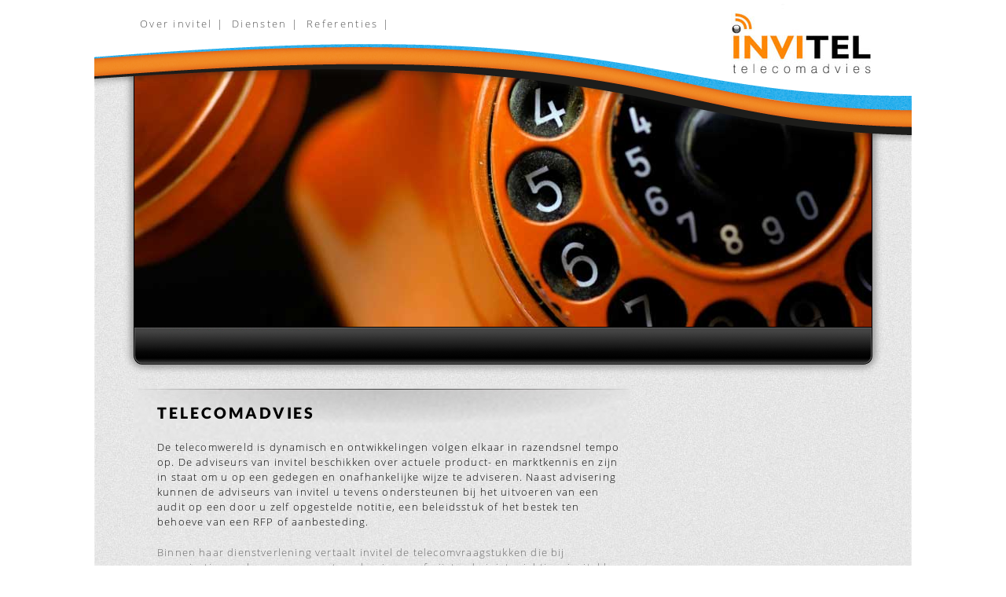

--- FILE ---
content_type: text/html; charset=utf-8
request_url: https://www.invitel.nl/diensten_telecomadvies.html
body_size: 4293
content:

<!DOCTYPE html PUBLIC "-//W3C//DTD XHTML 1.0 Strict//EN" "DTD/xhtml1-strict.dtd">
<html xmlns="http://www.w3.org/1999/xhtml" xml:lang="nl">
<head>

<!-- created by web inzicht.nl (c) 2012 - all rights reserved - visit us at http://www.webinzicht.nl -->




<title>invitel telecomadvies |  Diensten | 	Telecomadvies </title>

<meta name="description" content="Telecomadvies" />
<meta name="keywords" content="Telecomadvies" />
<meta http-equiv="Content-Language" content="nl" />

<meta name="Identifier-URL" content="https://www.invitel.nl" />
<meta name="author" content="invitel telecomadvies" />
<meta name="copyright" content="invitel, 2026" />
<link rel="shortcut icon" type="image/x-icon" href="favicon.ico" /> 


<meta name="verify-v1" content="sEEK3XvHnLhRf2Y2fjItnm0iFIIo88Xnrmfc24eFgBI=" />

<meta http-equiv="Content-Type" content="text/html; charset=UTF-8" />
<meta name="REVISIT-AFTER" content="3 days" />
<meta name="distribution" content="Global" />
<meta name="robots" content="FOLLOW,INDEX" />
<meta name="robots" content="All" />

<link rel='stylesheet' type="text/css" href="https://www.invitel.nl/include/markup_invitel.css" />

		<meta name="viewport" content="width=device-width, initial-scale=1.0" />
	<link media='only screen and (max-width: 1023px)' rel='stylesheet' type='text/css' href='https://www.invitel.nl/include/mobile_fhd.css' />
	<link media='only screen and (max-width: 979px)' rel='stylesheet' type='text/css' href='https://www.invitel.nl/include/mobile.css' />
	<script src="https://use.fontawesome.com/bff3cb3005.js"></script>

<script src="https://code.jquery.com/jquery-latest.min.js"></script>

<script type="text/javascript" src="https://www.invitel.nl/include/jquery.lightbox-0.5.js"></script>
<script type="text/javascript" src="https://www.invitel.nl/include/jquery.hoverIntent.minified.js"></script>

<script type="text/javascript" src="https://www.invitel.nl/include/slides.min.jquery.js"></script>
<script type="text/javascript" src="https://www.invitel.nl/include/jquery.easing.1.3.js"></script>

		
		<script>
            $(function(){
                $('#slides').slides({
				container: 'slides_container',
				preload: true,
				preloadImage: 'https://www.invitel.nl/include/loading.gif',
				slideSpeed: 350,
				play: 5000,
				pause: 2500,
				hoverPause: true
				});
				
            });
			
			

	
        </script>
		

<script src="https://www.invitel.nl/include/webinzicht.js" type="text/javascript"></script>







<script type="text/javascript">

var gaJsHost = (("https:" == document.location.protocol) ? "https://ssl." : "http://www.");

document.write(unescape("%3Cscript src='" + gaJsHost + "google-analytics.com/ga.js' type='text/javascript'%3E%3C/script%3E"));

</script>

<script type="text/javascript">

try {

var pageTracker = _gat._getTracker("UA-37770493-1");

pageTracker._trackPageview();

} catch(err) {}</script>



</head>

<body  >

<div id="wrapper">
	
	<div id="header">						

			<div id="logo">
			<a href="https://www.invitel.nl" title="invitel telecomadvies"><img src="https://www.invitel.nl/media/invitel_logo_small.jpg" alt="invitel telecomadvies" /></a>
			</div>
			
<ul id="hoofdmenu"> 
<li class="top "><a href="https://www.invitel.nl/over_invitel.html">Over invitel  | </a><ul class="hoofdmenuopen"><li><nobr><a href="https://www.invitel.nl/historie_en_medewerkers.html">Historie en medewerkers</a></nobr></li><li><nobr><a href="https://www.invitel.nl/contact.html">Contact</a></nobr></li></ul></li><li class="top selected"><a href="https://www.invitel.nl/diensten.html">Diensten  | </a><ul class="hoofdmenuopen"><li><nobr><a href="https://www.invitel.nl/diensten_telecomadvies.html">Telecomadvies</a></nobr></li><li><nobr><a href="https://www.invitel.nl/diensten_inkopen_en_aanbesteden.html">Inkopen en aanbesteden</a></nobr></li><li><nobr><a href="https://www.invitel.nl/diensten_contractbeheer.html">(Contract)beheer</a></nobr></li><li><nobr><a href="https://www.invitel.nl/diensten_visie_en_beleid.html">Visievorming en beleid</a></nobr></li><li><nobr><a href="https://www.invitel.nl/diensten_kennis_delen.html">Kennis delen</a></nobr></li><li><nobr><a href="https://www.invitel.nl/diensten_projectmanagement.html">Projectmanagement</a></nobr></li></ul></li><li class="top "><a href="https://www.invitel.nl/referenties.html">Referenties  | </a><ul class="hoofdmenuopen"><li><nobr><a href="https://www.invitel.nl/referenties_water.html">Waterschappen</a></nobr></li><li><nobr><a href="https://www.invitel.nl/referenties_lokale_overheid.html">Gemeenten</a></nobr></li><li><nobr><a href="https://www.invitel.nl/referenties_onderwijs.html">Onderwijs</a></nobr></li><li><nobr><a href="https://www.invitel.nl/referenties_zorg.html">Zorg</a></nobr></li><li><nobr><a href="https://www.invitel.nl/referenties_media.html">Media</a></nobr></li><li><nobr><a href="https://www.invitel.nl/ referenties_overige .html">Overige</a></nobr></li></ul></li>
</ul>

<div class="mobile"> 
<input type="checkbox" id="nav-trigger" class="nav-trigger" />
<label for="nav-trigger"><li class="top fa fa-bars" aria-hidden="true"> &nbsp; </li></label>

	<ul id="mobiletopmenu"><li><a href="https://www.invitel.nl/over_invitel.html">Over invitel &nbsp;</a></li><li><a href="https://www.invitel.nl/diensten.html">Diensten &nbsp;</a></li><li><a href="https://www.invitel.nl/referenties.html">Referenties &nbsp;</a></li></ul>


	<ul id="mobilehamburger"><li><a href="https://www.invitel.nl/over_invitel.html">Over invitel</a><ul><li><nobr><span><a href="https://www.invitel.nl/historie_en_medewerkers.html">Historie en medewerkers</a></span></nobr></li><li><nobr><span><a href="https://www.invitel.nl/contact.html">Contact</a></span></nobr></li></ul></li><li><a href="https://www.invitel.nl/diensten.html">Diensten</a><ul><li><nobr><span><a href="https://www.invitel.nl/diensten_telecomadvies.html">Telecomadvies</a></span></nobr></li><li><nobr><span><a href="https://www.invitel.nl/diensten_inkopen_en_aanbesteden.html">Inkopen en aanbesteden</a></span></nobr></li><li><nobr><span><a href="https://www.invitel.nl/diensten_contractbeheer.html">(Contract)beheer</a></span></nobr></li><li><nobr><span><a href="https://www.invitel.nl/diensten_visie_en_beleid.html">Visievorming en beleid</a></span></nobr></li><li><nobr><span><a href="https://www.invitel.nl/diensten_kennis_delen.html">Kennis delen</a></span></nobr></li><li><nobr><span><a href="https://www.invitel.nl/diensten_projectmanagement.html">Projectmanagement</a></span></nobr></li></ul></li><li><a href="https://www.invitel.nl/referenties.html">Referenties</a><ul><li><nobr><span><a href="https://www.invitel.nl/referenties_water.html">Waterschappen</a></span></nobr></li><li><nobr><span><a href="https://www.invitel.nl/referenties_lokale_overheid.html">Gemeenten</a></span></nobr></li><li><nobr><span><a href="https://www.invitel.nl/referenties_onderwijs.html">Onderwijs</a></span></nobr></li><li><nobr><span><a href="https://www.invitel.nl/referenties_zorg.html">Zorg</a></span></nobr></li><li><nobr><span><a href="https://www.invitel.nl/referenties_media.html">Media</a></span></nobr></li><li><nobr><span><a href="https://www.invitel.nl/ referenties_overige .html">Overige</a></span></nobr></li></ul></li></ul>

</div>



 			
	
	</div>											

		
	
<div id="topimagecontainer"><!--begtopingcontainer-->


	

		
		<div id="wave">&nbsp;</div>
		
		<div id="imgblock">
			<div id="bigimg">
			
			
							<img src="https://www.invitel.nl/media/content/kopfotos/header_telefonie_telefoon.jpg" />
						</div>
			<div id="imgnavbar">	
				&nbsp; 
			</div>
		</div>
	
	

</div><!--endtopingcontainer-->	
			
		<div id="content">
		
			
			
					
			<div id="kol1standaard">		
			
			<div id="titleblock">
			<h1>Telecomadvies</h1>
			</div>
			
					<p id="inleiding">De telecomwereld is dynamisch en ontwikkelingen volgen elkaar in razendsnel tempo op. De adviseurs van invitel beschikken over actuele product- en marktkennis en zijn in staat om u op een gedegen en onafhankelijke wijze te adviseren. Naast advisering kunnen de adviseurs van invitel u tevens ondersteunen bij het uitvoeren van een audit op een door u zelf opgestelde notitie, een beleidsstuk of het bestek ten behoeve van een RFP of aanbesteding.  </p>
		
					
		
					<div class="tekstinhoud">
					<p>Binnen&nbsp;haar dienstverlening vertaalt invitel&nbsp;de telecomvraagstukken die bij organisaties spelen naar concrete oplossingen of wijst u de juiste richting.&nbsp;invitel kan uw organisatie ondermeer ondersteunen bij de onderstaande thema&rsquo;s:</p>
					</div>
			
			
			
											





		
		
	<div id="subcatintro">
			<h3><a href="https://www.invitel.nl/dienst_nieuw_voip_platform.html">VoIP communicatieplatform</a></h3>

						
			<p>invitel maakt samen met u een weloverwogen keuze voor het communicatieplatform dat het beste aansluit bij úw specifieke communicatiedoelstellingen.
			<a href="https://www.invitel.nl/dienst_nieuw_voip_platform.html">Lees meer &raquo;</a>
			</p> 
			
			
	</div>
			
			
			
		
	<div id="subcatintro">
			<h3><a href="https://www.invitel.nl/dienst_hosted_voice.html">Hosted Voice</a></h3>

						
			<p>invitel kent de voor en nadelen van telefonie uit de cloud en ondersteunt u met het opstellen van de (financi&euml;le) businesscase.
			<a href="https://www.invitel.nl/dienst_hosted_voice.html">Lees meer &raquo;</a>
			</p> 
			
			
	</div>
			
			
			
		
	<div id="subcatintro">
			<h3><a href="https://www.invitel.nl/dienst_integratie_vast_mobiel.html">Integratie vast-mobiel</a></h3>

						
			<p>invitel heeft ervaring met de vele (technische) integratievormen van vaste en mobiele telefonie en adviseert op welke wijze u de integratie het beste kunt invullen. 
			<a href="https://www.invitel.nl/dienst_integratie_vast_mobiel.html">Lees meer &raquo;</a>
			</p> 
			
			
	</div>
			
			
			
		
	<div id="subcatintro">
			<h3><a href="https://www.invitel.nl/dienst_private_gsm.html">Private GSM</a></h3>

						
			<p>invitel maakt samen met u de juiste afweging of investeren in een eigen lokaal GSM netwerk toegevoegde waarde biedt. 
			<a href="https://www.invitel.nl/dienst_private_gsm.html">Lees meer &raquo;</a>
			</p> 
			
			
	</div>
			
			
			
		
	<div id="subcatintro">
			<h3><a href="https://www.invitel.nl/dienst_unified_communications.html">Unified communications </a></h3>

						
			<p>invitel adviseert u of nieuwe geïntegreerde communicatievormen toegevoegde waarde bieden en, zo ja, op welke wijze deze bij uw specifieke organisatie optimaal kunnen worden ingezet.
			<a href="https://www.invitel.nl/dienst_unified_communications.html">Lees meer &raquo;</a>
			</p> 
			
			
	</div>
			
			
			
		
	<div id="subcatintro">
			<h3><a href="https://www.invitel.nl/dienst_microsoft_lync.html">Microsoft Teams</a></h3>

						
			<p>invitel kijkt samen met u op welke wijze Microsoft Teams voor u kan bijdragen in de naadloze integratie van telefonie binnen uw Office pakket en het optimaliseren van de telefonische bereikbaarheid van uw organisatie. 
			<a href="https://www.invitel.nl/dienst_microsoft_lync.html">Lees meer &raquo;</a>
			</p> 
			
			
	</div>
			
			
			
		
	<div id="subcatintro">
			<h3><a href="https://www.invitel.nl/dienst_het_nieuwe_werken.html">Het nieuwe werken</a></h3>

						
			<p>invitel doorloopt samen met u het groeipad van beginner tot expert bij de inzet van telecommunicatie binnen het nieuwe werken. 
			<a href="https://www.invitel.nl/dienst_het_nieuwe_werken.html">Lees meer &raquo;</a>
			</p> 
			
			
	</div>
			
			
			
		
	<div id="subcatintro">
			<h3><a href="https://www.invitel.nl/dienst_byod.html">Bring en Choose Your Own Device</a></h3>

						
			<p>invitel adviseert u op welke wijze uw organisatie de verstrekking of vergoeding van mobiele randapparatuur vanuit organisatorisch en fiscaal oogpunt op kunt pakken. 
			<a href="https://www.invitel.nl/dienst_byod.html">Lees meer &raquo;</a>
			</p> 
			
			
	</div>
			
			
			
		
	<div id="subcatintro">
			<h3><a href="https://www.invitel.nl/dienst_bereikbaarheid.html">Telefonische bereikbaarheid</a></h3>

						
			<p>invitel ontwikkelt samen met u een model dat leidt tot een goede telefonische bereikbaarheid en een hoge klanttevredenheid. 
			<a href="https://www.invitel.nl/dienst_bereikbaarheid.html">Lees meer &raquo;</a>
			</p> 
			
			
	</div>
			
			
			
		
	<div id="subcatintro">
			<h3><a href="https://www.invitel.nl/dienst_virtual_private_network.html">Virtual Private Network (VPN)</a></h3>

						
			<p>invitel adviseert u over het ontsluiten van uw nevenlocaties en het ontwerp van uw VPN netwerk. 
			<a href="https://www.invitel.nl/dienst_virtual_private_network.html">Lees meer &raquo;</a>
			</p> 
			
			
	</div>
			
			
	
					
			
					
									
			</div>	
		
				
		
		
		
		
						
			<div id="kolom2">
					






	  

		<!-- NIETS GEVONDEN -->
	
		
	





			</div>
			
						
			
		
<div id="footerblock">
<div id="bloatedfooter">
	<div id="footermenukolom"><ul><li  class="top"><a href="https://www.invitel.nl/over_invitel.html">Over invitel</a></li><li>&nbsp;</li><li><a href="https://www.invitel.nl/historie_en_medewerkers.html">Historie en medewerkers</a></li><li><a href="https://www.invitel.nl/contact.html">Contact</a></li></ul></div><div id="footermenukolom"><ul><li class="nonactivetop"><a href="https://www.invitel.nl/diensten.html">Diensten</a></li><li>&nbsp;</li><li class="active">Telecomadvies</li><li><a href="https://www.invitel.nl/diensten_inkopen_en_aanbesteden.html">Inkopen en aanbesteden</a></li><li><a href="https://www.invitel.nl/diensten_contractbeheer.html">(Contract)beheer</a></li><li><a href="https://www.invitel.nl/diensten_visie_en_beleid.html">Visievorming en beleid</a></li><li><a href="https://www.invitel.nl/diensten_kennis_delen.html">Kennis delen</a></li><li><a href="https://www.invitel.nl/diensten_projectmanagement.html">Projectmanagement</a></li></ul></div><div id="footermenukolom"><ul><li  class="top"><a href="https://www.invitel.nl/referenties.html">Referenties</a></li><li>&nbsp;</li><li><a href="https://www.invitel.nl/referenties_water.html">Waterschappen</a></li><li><a href="https://www.invitel.nl/referenties_lokale_overheid.html">Gemeenten</a></li><li><a href="https://www.invitel.nl/referenties_onderwijs.html">Onderwijs</a></li><li><a href="https://www.invitel.nl/referenties_zorg.html">Zorg</a></li><li><a href="https://www.invitel.nl/referenties_media.html">Media</a></li><li><a href="https://www.invitel.nl/ referenties_overige .html">Overige</a></li></ul></div>
	

</div>		
</div>

		
<div id="footercontent">
2026 &copy; Invitel Telecomadvies 
<br />
<span>
<br />De informatie op deze website is met veel zorg samengesteld. Daarbij tracht invitel om alle informatie zo actueel en volledig mogelijk te houden. 
<br />Ondanks het voorgaande kunnen aan deze website geen rechten worden ontleend. Drukfouten zijn voorbehouden. 

</span>
<!--| Page generated in 0.65 seconds-->
</div>




				

	

			<!-- Begin Nedstat Pro code v2.005h -->
			<script language="javascript" type="text/javascript">
			<!--
			var t='https://m1.nedstatpro.net/nl/nedstatpro.gif?name=invitelt_2';
			t+='&v=2.005h&_t='+(new Date()).getTime();var d=document;var n=navigator;var r='';
			var f=0;if(top!=self){if('\u0041'=='A'){var u=n.userAgent;if(u.indexOf('Safari')==-1){
			var b=u.indexOf('Opera');if(b==-1||(u.charAt(b+6)+0)>5){b=u.indexOf('Mozilla');
			var v=b!=-1?u.charAt(b+8)>4:1;if(u.indexOf('compatible')!=-1||v){
			var c='try{r=top.document.referrer}catch(e){f=1}';eval(c)}}}}}else{r=d.referrer}
			var z=screen;if(z.availWidth>0){t+='&screen='+z.width+'x'+z.height;t+='&colordepth='
			+z.colorDepth}var l=n.plugins.length;if(l){t+='&java='+n.javaEnabled()+'&plugins=';
			for(var i=0;i<l;i++){t+=escape(n.plugins[i].description+'|')}}
			if (f)t+='&foreignframe=1';else if(r)t+='&referrer='+escape(r);
			if(d.images){var m=new Image();m.src=t;}else
			d.write('<img src='+t+' width="1" height="1" align="right">');
			// -->
			</script>
			<noscript>
			<img src="https://m1.nedstatpro.net/nl/nedstatpro.gif?name=invitelt_2" width="1" height="1" align="right" alt="" />
			</noscript>
			<!-- End Nedstat Pro code -->
		
	








	





			
	</div></div></body>
</html>


--- FILE ---
content_type: text/css
request_url: https://www.invitel.nl/include/markup_invitel.css
body_size: 3984
content:
/*
general styles
	body styles
	reset
	headings
	links
	other elements, tags
helper styles
	forms
	notifications and errors
	consistant items with normally just one class
page structure
	skeleton and page components
overrides
*/

/* ----------------------------------------*/
/* ----------------- BODY  ----------------*/
/* ----------------------------------------*/

html, body{	
padding: 0;	
text-align: center;	
height:100%;
background: #ffffff;
}


body{
background: #ffffff;	 
text-align: center; 			/*Om te zorgen dat #wrapper wordt gecentreerd in IE6*/

}


/* ----------------------------------------*/
/* ----------------- RESET  ---------------*/
/* ----------------------------------------*/

body,div,dl,dt,dd,ul,ol,li,h1,h2,h3,h4,h5,h6,
pre,form,fieldset,input,textarea,p,blockquote,th,td { 
margin:0; 
padding:0; 
} 


table { 
border-collapse:collapse; 
border-spacing:0; 
} 

img {  
border:0; 
} 

address,caption,cite,code,dfn,em,strong,th,var { 
font-style:normal; 
font-weight:normal; 
} 

caption,th { 
text-align:left; 
} 

h1,h2,h3,h4,h5,h6 { 
font-size:100%; 
font-weight:normal; 
} 

img {display:block;}

/* ---------------------------------------------------*/
/* ----------------- BASIS TYPOGRAFIE ----------------*/
/* ---------------------------------------------------*/


/*--------- STYLEN BINNEN HET CMS -----------*/
/*--------- DIT MOET LATER NAAR GENERALSTYLES.CSS -----------*/

@font-face {
	font-family: LatoBlack;
	src: 	url(fonts/Lato-Black.eot) format('embedded-opentype'),
			url(fonts/Lato-Black.woff) format('woff'),
			url(fonts/Lato-Black.ttf) format('truetype'); 
	
}

@font-face {
	font-family: OpenSansRegular;
	src: 	url(fonts/OpenSans-Regular.eot), 
			url(fonts/OpenSans-Regular.woff), 
			url(fonts/OpenSans-Regular.ttf);
	
}

@font-face {
	font-family: OpenSansLight;
	src: 	url(fonts/OpenSans-Light.eot) format('embedded-opentype'), 
			url(fonts/OpenSans-Light.woff) format('woff'), 
			url(fonts/OpenSans-Light.ttf) format('truetype');
	
}

@font-face {
	font-family: OpenSansItalic;
	src: 	url(fonts/OpenSans-Italic.eot) format('embedded-opentype'), 
			url(fonts/OpenSans-Italic.woff) format('woff'), 
			url(fonts/OpenSans-Italic.ttf) format('truetype');
	
}



body{
font-family: OpenSansLight, arial, helvetica, sans-serif;
X font-size: 16px;	
font-size: 14px;	
color:#000000;
min-height:100%;
position:relative;

}

p{

margin-bottom:20px;	
}

dl{

margin-bottom:20px;	
}

a{
color: #535353;
text-decoration: none;
}

a:hover {
color: #23A0E6;
text-decoration: none;
}

ul {
font-weight: normal;
line-height: 20px;	
list-style: none;	
margin-left: 20px;
margin-bottom: 20px;
}

ol {
font-weight: normal;
line-height: 20px;
margin-left: 20px;
margin-bottom: 20px;
}


li {	
font-weight: normal;
line-height: 20px;	
}

b,em {
font-weight: bold;	
}

span{
color:#535353;	
}

/* ------------------------------------------*/
/* ----------------- CLASSES ----------------*/
/* ------------------------------------------*/



/* --------------------------------------------------*/
/* ----------------- PAGINA STUCTUUR ----------------*/
/* --------------------------------------------------*/


/*--------- STRUCTUUR UIT DRIE BLOKKEN BINNEN DE WRAPPER - CROSS BROWSER METHODIEKEN -----------*/


/*
wrapper
	header
		topblock
			logo
			servicemenu
	photoblock
	submenublock
	content	
		titleblock
		kol1
		fotoboekje		
	footerblock
*/


#wrapper {		
margin:0 auto;
text-align:left;			/*Om de vorige IE6 hack van text-align:center op te heffen */
width:1040px;
background: #ffffff;
position:relative;
background: url('../media/invitel_wrapper_bg.jpg') left top repeat-y;
padding-bottom:0px;

}

/*--------- HEADER -----------*/

#header {

height: 56px;
background-color:#ffffff;
border: 0px solid green;
}

#logo {

	position: absolute;
	top: 5px;
	left: 810px;
	float: right;	

	width: 178px;
	height: 89px;

	padding-right:0px;

z-index: 200;

background-color:#ffffff;
border: 0px solid red;

}


#logo a{
display:block;	
}


#wave {
	position: absolute;
	top: 56px;
	z-index: 100;
	height: 124px;
	width: 1040px;
	background: url('../media/wave_transparent.png') left top no-repeat;
	
	border: 0px solid green;
}


/*--------HOOFDMENU EN UITKLAPMENU-----------*/
	



/*-- NWE MENU --*/

div.mobile {	
	display: none;
}

#hoofdmenu {	
	
	position: absolute;
	xposition:relative;
	
	z-index:110;
	float:left;
	
	clear: both;

	top: 0px;
	height: 56px;
	width: 987px;
	margin-left: 0px;
	
	list-style: none;  		
	padding: 0px 0px 0px 53px;	
	
	background-color:#ffffff;
	
	
	
		font-family: OpenSansLight, Helvetica, Arial, sans-serif;
		font-size: 0.9375em;
		letter-spacing: 0.09em;
	color: #535353;	
	
	border: 0px solid blue;
	
}

#hoofdmenu li{	
	list-style: none;  	
	float:left;
	margin:0;	
	padding:0;
	position:relative;	
	
}



#hoofdmenu > li > a,
#hoofdmenu > li > span{	
	padding: 20px 5px 11px 5px;  	
	display: block;  
	text-decoration: none;  
	float: left; 	
x	color:#EDC58A;	
}


*+html #hoofdmenu > li > span{	
padding: 20px 5px 20px 5px;  	
}

#hoofdmenu span,
#hoofdmenu a{
x color:#EDC58A;	
}


#hoofdmenu li span a{	
x color:#EDC58A;		
}

#hoofdmenu > li > a,
#hoofdmenu > li > span{
	letter-spacing: 0.175em;	

}
	
#hoofdmenu li li{
	float:none;
	background:none;
}

#hoofdmenu li li a		{background:none;}
#hoofdmenu li li a:hover{text-decoration:none;  margin:0; padding:0 15px;}

#hoofdmenu .uitklap > a,
#hoofdmenu .uitklap > span{

}

#hoofdmenu .selected span{
	color:#EB5B1F;
}

#hoofdmenu li .knopje.subhover {
cursor: pointer;
}

.hoofdmenuopen{
	position:absolute;
	list-style: none;  
	position: absolute; /*--Important - Keeps subnav from affecting main navigation flow--*/  
	left: 0; 
	top: 50px;  
	margin: 0; 
	display: none;  
	float: left;  
    border: 0px solid #111;  
    background:#ffffff;
    padding:0 0 15px 0; 
	
	border-bottom-right-radius: 10px 10px;
	border-bottom-left-radius: 10px 10px;
	
    border-bottom:1px solid #535353;
    border-left:1px solid #535353;
    border-right:1px solid #535353;
	z-index: 900;
	
	
}

#hoofdmenu li li{
	clear:both;	
	display:block;	
	
}



.hoofdmenuopen a{
	float: left;
	padding-left:10px;
	line-height:26px;
	

		
}

#hoofdmenu li li a{
	float: none;
	padding:0;	
	display:block;
	margin:0 15px;


}




/* -- FOTOBLOK -- */


#imgblock {
width: 940px;
height: 408px;
margin-left: 50px;

	border-bottom-right-radius: 12px 12px;
	border-bottom-left-radius: 12px 12px;
	
	box-shadow: 0px 0px 8px 4px #999; /* Opera & hoe het zou moeten */  


}

#bigimg {
	height: 360px;
	width: 938px;
	border-left: 1px solid black;
	border-right: 1px solid black;
	overflow: hidden;
	
	background-color: white;
	

}

#imgnavbar {

height: 48px;	
background: url('../media/header_black_bar.png') left top no-repeat;	
}

/* -- SLIDESHOW FOTOBLOK  -- */


#bigimg.mobilealt, #imgnavbar.mobilealt {
	display: none;
}

#home_tabbladen{
height: 360px;
width: 938px;

background-color: none;
position:relative;


	border-left: 1px solid black;
	border-right: 1px solid black;

	overflow: hidden;
}

.item{
position:absolute;
color:#ff0000;

}

.item span {
color:#F1760F;

	font-family: LatoBlack, Helvetica, Arial, sans-serif;
	font-size: 1.5em;
	letter-spacing: 0.1em;
	text-transform: uppercase;
	

}

.item a{
color:#000000;

}


#afbeeldingen {
height: 360px;	
}

#afbeeldingen img{
position:absolute;
}

#omschrijving .item{

position:absolute;
width: 600px;
border: 0px solid green;

}

#omschrijving{
width:100%;
position:absolute;

padding-top:90px;
padding-left:30px;
padding-right:70px;

top: 0px;
background-color:#FFFFFF;
background: rgba(255, 255, 255, 0.7);
height:85px;
}



#omschrijving a{
color:#000000;	
}

#omschrijving a:hover{
text-decoration:underline;	
}

#home_tabbladen_knoppen{
position:relative;
height: 48px;	
background: url('../media/header_black_bar.png') left top no-repeat;	
padding:0px;
padding-left:20px;
overflow:hidden;

}

.knop{
float:left;

padding-left: 10px;
padding-top: 10px;

	font-family: OpenSansLight, Helvetica, Arial, sans-serif;
	font-size: 0.9375em;

border:none;
}

#dash {

	font-family: OpenSansLight, Helvetica, Arial, sans-serif;
	font-size: 0.9375em;

color:#ffffff;
padding-left: 10px;
padding-top: 10px;

border:none;

}

.knop a{
color:#F1760F;

display:block;
border:none;

outline: none;
}

.knop a:hover{
color:#3692d3;
outline: none;
}

.knop a:active{
outline: none;
}

.knop.actief{
background: url('../media/tab_actief.jpg') right top no-repeat; 
}

.knop.actief a{
color:#ffffff;	
outline: none;
}


.knop.actief a:active{
outline: none;
}

.knop a:hover{
text-decoration:none;	
outline: none;
}






/*--------- SUBNAVIGATIE ETC -----------*/

#submenublock {	
float: left;
clear:left;
width: 215px;
margin-bottom:50px;
}

#submenublock h2{
margin: 25px 22px 12px 22px ;	
}

#submenu{
margin: 0 22px 25px 22px ;
}


#submenu li{
list-style-type:none;	
font-size:12px;
line-height:20px;
}

#submenu a:hover{
text-decoration:none;	
}

#submenu .active{
background: url('../media/next-icon.gif') left 60% no-repeat;
padding-left:14px;
margin-left:-14px;
color:#B3B3B3;
}

#submenu .active a{
color:#B3B3B3;
}

/*-------- HOMEPAGE ----------*/


#laatstenieuws {
float: right;
width: 450px;
padding-top: 39px; 
padding-left: 20px;
border: 0px red solid;
}

#laatstenieuwstxt {
width: 400px;
}


#laatstenieuwstxt > a{
background: url('../media/next-icon.gif') left 60% no-repeat;
padding-left:20px;
}

#laatstenieuwstxt > a:hover{
color: #ffffff;
text-decoration: none;
}


/*--------- INHOUD -----------*/



#content {

overflow:hidden;
position:relative;	
padding-bottom:40px;

padding-top: 15px;
padding-left: 50px;
padding-right: 50px;
border: 0px solid red;

}

/*--------- KOLOM 1 -----------*/



#kol1 {

float: left;	
width: 630px;
margin:12px 0 30px 0;


	font-family: OpenSansLight, Helvetica, Arial, sans-serif;
	font-size: 0.9375em;
	letter-spacing: 0.09em;
	line-height: 1.5em;
	


border: 0px solid blue;	
	
}

#kol1standaard {

float: left;	
width: 600px;
margin:12px 0px 30px 0;

padding-left: 30px;

	font-family: OpenSansLight, Helvetica, Arial, sans-serif;
	font-size: 0.9375em;
	letter-spacing: 0.09em;
	line-height: 1.5em;
	


border: 0px solid blue;	


}



#kol1 ul{
list-style: disc outside;	
}

#kol1standaard ul{
list-style: disc outside;	
}


h1{
padding: 25px 0 25px 0 ;
	font-family: LatoBlack, Helvetica, Arial, sans-serif;
	font-size: 1.5em;
	letter-spacing: 0.15em;
	text-transform: uppercase;
	color: black;
	
	background: url('../media/bg_h1.jpg') left top no-repeat;
}

#kol1standaard > #titleblock > h1 {

margin-left: -30px;
padding-left: 30px;
}

h2, H2 > a{
padding: 10px 0 10px 0 ;
	font-family: LatoBlack, Helvetica, Arial, sans-serif;
	font-size: 1.1em;
	letter-spacing: 0.15em;
	text-transform: uppercase;	
	color: #F1760F;
	
	/* background: url('../media/bg_h1.jpg') left top no-repeat; */
}

#kol1standaard > .tekstinhoud > h2 {

margin-left: -30px;
padding-left: 30px;
}

H2 > a:hover {
	color:#000000;
}

h3, H3 > a{
padding: 5px 0 5px 0 ;
	font-family: OpenSansBold, Helvetica, Arial, sans-serif;
	font-size: 1.1em;
	letter-spacing: 0.15em;

	
	color:#23A0E6;	
}

H3 > a:hover {
	color:#000000;
}


#kol1standaard > .tekstinhoud > p > a {
	color:#23A0E6;
}

#kol1standaard > .tekstinhoud > p > a:hover  {
	color:#000000;
}


#subcatintro > p > a {

	font-family: OpenSansLight, Helvetica, Arial, sans-serif;
	font-size: 1em;
	font-weight: 400;
	letter-spacing: 0.15em; 

color: #F1760F;

}

#subcatintro > p > a:hover {
color: #000000;

}


.inleiding {
color: #000000;
}

.tekstinhoud {
	color: #666666;
}




#content.categorie{
margin-right:253px;
position:relative;
}

.detail #kol1{
min-height:490px;
position:relative;
}

.detail #imgwrap{
}

.detail #kol1 img{
}

.detail #inleiding,
.detail .tekstinhoud{
margin-right:0;	
}



/*--------- KOLOM 2 -----------*/


#kolom2 {

	float: right;	
	width: 252px;
	margin-left: 50px;
}

#blok{

	float: left;	
	overflow: visible;
	width: 250px;

x	padding-bottom: 10px;
	
	margin-top:20px;
	margin-bottom:20px; 	

	border: 1px solid black;
	border-radius: 12px 12px;
	  
	box-shadow: 0 0 8px 4px #999; /* Opera & hoe het zou moeten */  
	
	background-color: #ffffff; 
}  

#kopinblokblauw {
	
	margin-top: 0px;
	padding: 10px;
	
	border-top-left-radius: 10px 10px;
	border-top-right-radius: 10px 10px;
	
	background-color: #0092D4;

	font-family: LatoBlack, Helvetica, Arial, sans-serif;
	font-size: 1.5em;	
	
	color: white;
	
}

#kopinblokoranje {
	
	margin-top: 0px;
	padding: 10px;
	
	border-top-left-radius: 10px 10px;
	border-top-right-radius: 10px 10px;
	
	background-color: #F1760F;


	font-family: LatoBlack, Helvetica, Arial, sans-serif;
	font-size: 1.5em;	
	
	color: white;
	
}


#blokinblok {
	
	margin-top: 0px;
	padding: 0px;
	
x	padding-bottom: 10px;
	
	overflow: visible;
	
}

#blokitem {

	font-family: OpenSansRegular, Helvetica, Arial, sans-serif;
	font-size: 0.8em;
	letter-spacing: 0.08em;

	padding-left: 10px;
	margin-top: 10px;
	margin-bottom: 10px;

}

#blokitem  > a {
	font-family: OpenSansBold, Helvetica, Arial, sans-serif;
	color:#0092D4;
}

#blokitem  > a:hover {

	color:#F1760F;
}

#logosliderblok {
	
	width: 204px;
	height: 133px;
	
	margin-top: 5px;
	margin-left: 7px;
	
	padding-left: 24px;
	
	border: 0px solid gray;
	border-bottom: 1px solid #0092D4;
	
	text-align: center;
	
	overflow: hidden;
	
}

.slides_container {
                width:180px;
                height:127px;
            }
.slides_container div {
                width:180px;
                height:127px;
                display:block;
            }

#slides {

	width:180px;
    height:127px;
	text-align: center;
	border: 0px solid gray;
}


/*
	Pagination
*/

.pagination {

	display: none;
	
	height: 12px;
	
	overflow: hidden;
	
	width: max-intrinsic;
	max-width: fit-content;

	width: intrinsic;         /* // Safari/WebKit uses a non-standard name */
	width: -moz-max-content;  /* //Firefox/Gecko */
	
	margin: auto;
	
	text-align: center;	
}



.pagination li {
	float:left;
	margin:0px auto;
	text-align:center;
	list-style:none;
}

.pagination li a {
	display:block;
	width:12px;
	height:0;
	padding-top:12px;
	background-image:url(../include/pagination.png);
	background-position:0 0;
	float:left;
	overflow:hidden;
}

.pagination li.current a {
	background-position:0 -12px;
}



#slides > a > img  {
	border: 1px solid #ffffff;

}

#slides > a > img:hover  {
	border: 1px solid #cccccc;
}

DIV.twtr-timeline {
	overflow: visible;

}

DIV.twtr-hd {
	visibility: hidden;
	display: none;
}

 DIV.twtr-ft {
	visibility: hidden;
 }

DIV.twtr-doc {
	
	margin-top: 10px;
	margin-bottom: 10px;
	
	font-family: OpenSansRegular, Helvetica, Arial, sans-serif;
	font-size: 0.9em;
	letter-spacing: 0.10em;
	
	overflow: visible;

} 

DIV.twtr-tweet-text > p > em {

	font-family: OpenSansItalic, Helvetica, Arial, sans-serif;
	font-size: 0.9em;
	letter-spacing: 0.10em;
}


/*--------- FOOTER -----------*/

#footerblock {
width: 940px;
height:145px;	

clear:both;


margin-bottom: 20px;

border: 1px solid black;
background-color: #414141; 

	box-shadow: 0px 0px 8px 4px #999; /* Opera & hoe het zou moeten */  
	
}


#bloatedfooter {
	width: 938px;
	height:145px;
	

	border: 1px solid #4e4e4e;
	background: url('../media/bg_footer.jpg') left top repeat-x;
}

#footermenukolom {
	float: left;
	width: 220px;
	
	padding-top: 5px;
	
	text-align: left;

	
}





#footermenukolom > ul > li {
	
	font-family: OpenSansLight, Helvetica, Arial, sans-serif;
	font-size: 0.75em;
	letter-spacing: 0.09em;
	line-height: 1.3em;
	
	list-style: none;  	


		
}

#footermenukolom > ul > li > a {
	color: #ffffff;
}

#footermenukolom > ul > li > a:hover {
	color:#0092D4;
}


#footermenukolom > ul  > li.activetop  {

	font-family: OpenSansBold, Helvetica, Arial, sans-serif;
	color:#0092D4;

	

}

#footermenukolom > ul  > li.top > a  {

	font-family: OpenSansBold, Helvetica, Arial, sans-serif;
	color: #F1760F;

	
}

#footermenukolom > ul  > li.top > a:hover  {

	color: #0092D4;
	
}


#footermenukolom > ul  > li.nonactivetop > a  {

	font-family: OpenSansBold, Helvetica, Arial, sans-serif;
	color: #F1760F;

}

#footermenukolom > ul  > li.nonactivetop > a:hover  {
	color: #0092D4;

}


#footermenukolom > ul  > li.active  {

	font-family: OpenSansBold, Helvetica, Arial, sans-serif;
	color:#0092D4;
	
}

#footermenukolom > ul  > #footer_extra > a {
	color: #F1760F;

}

#footermenukolom > ul  > #footer_extra > a:hover {
	color:#0092D4;
}	

#footercontent {
text-align: center;

font-family: OpenSansLight, Helvetica, Arial, sans-serif;
font-size: 0.70em;
text-transform: uppercase;
color: #777777;
}

#footercontent > span {

font-size: 10px;
text-transform: none;
}


/* ---------------------------------------------------*/
/* ----------------- PAGINA SPECIFIEK ----------------*/
/* ---------------------------------------------------*/


/*--------- HOME -----------*/


--- FILE ---
content_type: text/css
request_url: https://www.invitel.nl/include/mobile_fhd.css
body_size: 81
content:
#wrapper {		
width:100vw;
max-width: 100%;

}

#wave {
width:100vw;
max-width: 100%;
}

#logo {
left: 780px;
}

#hoofdmenu {	
width:960px;
max-width: 100%;

padding-left: 20px;
}

#imgblock {
width: 940px;
margin-left: 20px;
}

#kol1, #kol1standaard {
    
    width: 530px;
	
}

h1{
	
background-size: contain;
}

#footerblock {
	    width: 100%;
}

#bloatedfooter {
    width: 100%;
}

--- FILE ---
content_type: text/css
request_url: https://www.invitel.nl/include/mobile.css
body_size: 1289
content:
/*---------------------------------------------------*/
/** --- MOBILE BASIC LAYOUT =< 1023 ---------------- **/
/*---------------------------------------------------*/

/*-- MAKING STUFF FIT ~ 100vw --*/



#wrapper {
	
	width: 100vw;
	max-width: 100%; /* prevent scroll*/
	
	
	x	max-width: calc(100vw - 300px);	/* NOTE */
	
	padding-bottom:2rem;

}

#header {
	position: relative;
	
	float: none;
	clear: both;
	
	height: 100%;		/* creating space for regular flow of elements */
	overflow: auto;
	

	
}


#logo {

	position: relative;
	clear: both;

	z-index: initial;

	width: 95vw;
	max-width: 100%; /* prevent scroll*/
	
	top: 5px;
	left: 0px;
	
	padding-left: 5vw;
	
	
	float: none;
	
	

}

#logo a{
display:inline-block;	
}






/*--------HOOFDMENU EN UITKLAPMENU-----------*/

#hoofdmenu {			/* disable regular menu */
	display: none;
}
	

div.mobile {			/* show mobile top menu */

	display: block;
	position: relative;
	
	width: 95vw;
	max-width: 100%;
	
	height: 100%;		/* creating space for regular flow of elements */
	overflow: auto;
	
	margin-top: 20px;
	padding-left: 5vw;
	
}


#mobiletopmenu {
	
	display: block;
	position: relative;
	
	float: none;
	clear: both;
	
	height: 100%;		/* creating space for regular flow of elements */
	overflow: auto;
	
	width: 85vw;
x	min-width: 200px;
	
	margin-top: -1.4em;
	
	background-color: white;
	border: 0px solid red;
}

#mobiletopmenu li {
	float: left;
	
	
	font-family: OpenSansLight, Helvetica, Arial, sans-serif;
	font-size: 0.75rem;
	letter-spacing: 0.05rem;
	color: #535353;	
	
	text-transform: uppercase;
}

#mobiletopmenu li.fa {
	text-transform: lowercase;
} 

@media only screen and (max-width: 359px) {
#mobiletopmenu li {	
	font-size: 0.65rem;
	letter-spacing: 0.05rem;
}	
}




/*  THE HAMBURGER */
#mobilehamburger {
	display: none;
		
	
	position: relative;

	background-color: white;
	border: 0px solid red;
}




#mobilehamburger li {
	

}

#mobilehamburger  > li:first-child {
	

} 

#mobilehamburger  > li:last-child {
	
	padding-bottom: 1em;
	
}


.nav-trigger {
	position: absolute;
	clip: rect(0, 0, 0, 0);

}


label.nav-trigger li  {
	
}

.nav-trigger:checked ~ #mobilehamburger   {  /* show mobile hamburger menu - toggle */
	display: block;
}

.nav-trigger:checked ~ label {
	display: block;

}

.nav-trigger:checked ~ #mobiletopmenu {		/* hide mobile hamburger menu - toggle */
	
	display: none;
	
}


/*--------VERVOLG HEADER-----------*/
	


#topimagecontainer {
	
	display: block;
	
x	display: none;	
	
	position: relative;
	
	float: none;
	clear: both;
	
	
	width: 100vw;
	max-width: 100%; /* prevent scroll*/
	
	height: 100%;
	overflow: auto;
	
x	border-top: 1px solid red;
x	border-bottom: 1px solid red;
	
	
}


#wave {

	width: 100vw;
	max-width: 100%; /* prevent scroll*/
	
	height: calc(100vw / 7.4);
	
	float: none;
	
	z-index: initial;
	
	position: relative;

	
	top: 0px;
	background-size: contain;
	
		/* TEST */
	
x	display: none;

}


#imgblock {
	
	width: 100vw;
	max-width: 100%; /* prevent scroll*/
	
	margin-left: 0;
	margin-right: 0;
	
	margin-top: calc(1vw * -15.4);
	
	height: 100%;
	
	clear: both;
	
		box-shadow: none;

	/* TEST */
	
x	display: none;
	
}

#bigimg.mobilealt, #imgnavbar.mobilealt {
	display: block;
}


#bigimg {
	
	width: 100vw;
	max-width: 100%; /* prevent scroll*/
	
	height: auto;
	
	border: none;

	

}

#bigimg img{
	
	width: 100vw;
	max-width: 100%; /* prevent scroll*/
	
	height: auto;
	min-height: 120px;

}

#imgnavbar {
	height: auto;
	
	background-size: 110vw;
	background-position: center top; 
}


#home_tabbladen, #home_tabbladen_knoppen{

	display: none;

}






/*--------- CONTENT -----------*/

#content {
	
	position: static;
	
	padding-left: 5vw;
	padding-right: 5vw;
	
	float: none;
	clear: both;

	
	padding-bottom: 0vw;
	
}


/*--------- KOLOM 1 -----------*/



#kol1 {

	width: 100vw;
	max-width: 100%; /* prevent scroll*/
	
}

#kol1standaard {

	width: 100vw;
	max-width: 100%; /* prevent scroll*/
	
	padding-left: 0;

}


h1{
	
margin-top: 0vw;	
padding: 25px 0 25px 0; 
background-size: contain;
}

#kol1standaard > #titleblock > h1 {

margin-left: 0px;
padding-left: 0px;
}

/*--------- KOLOM 2 -----------*/

#kolom2 {

	width: 100vw;
	max-width: 100%; /* prevent scroll*/
	
}

#blok{

	width: 100vw;
	max-width: 100%; /* prevent scroll*/
	
}  

/*--------- FOOTER -----------*/

#footerblock {

	width: 100vw;
	max-width: 100%; /* prevent scroll*/
	
	height: auto;
	
	overflow: auto;
		
}


#bloatedfooter {

	width: 100vw;
	max-width: 100%; /* prevent scroll*/
	
	height: auto;
	
	overflow: auto;
	
	background: none;
	background-color: black;
	
	padding-top: 10px;
	
}

#footermenukolom  {
	
	width: 100%;
	clear:both;
	
	
}


#footermenukolom > ul > li {

	font-size: 0.9em;
	letter-spacing: 0.09em;
	line-height: 1.4em;	

}

#footercontent, #footercontent > span {

font-size: 0.875rem;
text-transform: none;

	text-align: left;

}



/*-------------------------------------------------*/
/*-----------  SMALL SCREENS < 600  ---------------*/
/*-------------------------------------------------*/

/*-- ALL CONTAINERS  =< 100vw NO FLOATS --*/

@media only screen and (max-width: 600px) {
	
	
	
}

--- FILE ---
content_type: text/javascript
request_url: https://www.invitel.nl/include/webinzicht.js
body_size: 1073
content:
    $(function () {        
		
	    // ---------------------------------------------------------------
		//Uitklapmenu subnavigatie
	    // ---------------------------------------------------------------
		
	    $('.uitklap').parent().addClass('knooppunt').prepend('<img src="media/uitklap.gif" />');		
		$('.knooppunt img').click(function(){	
			$(this).parent().find('.uitklap').slideToggle(200);	
		});
		   
		$("#hoofdmenu .hoofdmenuopen").parent().addClass('uitklap'); //Only shows drop down trigger when js is enabled (Adds empty span tag after ul.subnav*)  
		$('#inspiratie_fotobalk .lightbox, .inspiratie_onderwerp .lightbox').append('<span class="zoom" />');
		
		//Following events are applied to the subnav itself (moving subnav up and down)  
		//.slideDown('fast').show(); //Drop down the subnav on click  

				
		$('#hoofdmenu > li').hoverIntent(function() {  
			var width = $(this).find(".hoofdmenuopen").width();
			$(this).find(".hoofdmenuopen").css('width',width)
			//console.log(width);
			
			$(this).find(".hoofdmenuopen").slideDown(300); //When the mouse hovers out of the subnav, move it back up  				
		}, function(){  
			$(this).find(".hoofdmenuopen").slideUp('fast'); //When the mouse hovers out of the subnav, move it back up  				
		});  
		
		
		// ---------------------------------------------------------------
        //Fotoboek Lightbox
		// ---------------------------------------------------------------
		$(function() {
			$('a.lightbox').lightBox();
		});
		
		
		// ---------------------------------------------------------------
	    //Foto's op de homepagina
		// ---------------------------------------------------------------
	    $(function() {
	    
		var tijdsduur = 4000;
		    
		$('#afbeeldingen img:not(:first), #omschrijving .item:not(:first)').hide();
		$('#afbeeldingen img:first, #omschrijving .item:first').addClass('huidige');

		$('#home_tabbladen_knoppen .knop:first').addClass('actief');
		// $('#home_tabbladen #omschrijving').append('<span class="tab previous" /><span class="tab next" />');
		
		function SetImage(number) {							
				var huidige = $('#afbeeldingen img').filter('.huidige');
				var huidigetekst = $('#omschrijving .item').filter('.huidige');				
				var nieuwe = $('#afbeeldingen img:eq('+ number +')');			
				var nieuwetekst = $('#omschrijving .item:eq('+ number +')');				
																
				$('#home_tabbladen_knoppen .knop').removeClass('actief');
				$('#home_tabbladen_knoppen .knop:eq('+ number +')').addClass('actief');
				$(this).parent().addClass('actief');			
				
				var indexnieuw = nieuwe.index();
				var indexhuidige = huidige.index();
				
				if(indexnieuw != indexhuidige){
					$(function(){
					    $(huidige).fadeOut(1000);
					    $(huidigetekst).fadeOut(250);
					    $(nieuwe).fadeIn(1000);
					    $(nieuwetekst).fadeIn(1000);
					    
					    $(huidige).removeClass('huidige');
					    $(huidigetekst).removeClass('huidige');
					 	$(nieuwe).addClass('huidige');
					 	$(nieuwetekst).addClass('huidige');
					 	
					});
				}
    	}
    	    	
		Automatisch = setInterval(Cycle,tijdsduur);
    	function Cycle(indexhuidige){
	    	var huidigeIndex = $('#afbeeldingen img').filter('.huidige').index();	
	    	var lengte = $('#afbeeldingen img').size();
	    	
	    	//console.log('huidigeIndex: '+huidigeIndex);
	    	//console.log('lengte: '+lengte);
	    	
	    	if (huidigeIndex != (lengte-1)){
				SetImage(huidigeIndex+1);
			}else{
				SetImage(0);
			}
		};
    	    	
		window.SetImage = SetImage;
          
		$('.knop a').click(function(){
			
			var index =  $(this).parent().index();				
			SetImage(index);			
			clearInterval(Automatisch);
			Automatisch = setInterval(Cycle,tijdsduur);
			return false;
		});
          
		$('.tab.next').click(function(){			
			var index = $('#afbeeldingen img').filter('.huidige').index()+1;
			var aantalAfbeeldingen = $('#afbeeldingen img').length;			
			
			if(index == aantalAfbeeldingen){			
				SetImage(0);			
				clearInterval(Automatisch);
				Automatisch = setInterval(Cycle,tijdsduur);	
			}else{
				SetImage(index);			
				clearInterval(Automatisch);
				Automatisch = setInterval(Cycle,tijdsduur);			
			}
			
			return false;
		});
	
		$('.tab.previous').click(function(){			
			var index = $('#afbeeldingen img').filter('.huidige').index();
			var aantalAfbeeldingen = $('#afbeeldingen img').length;			
			
			
			
			if(index == 0){			
				SetImage(aantalAfbeeldingen-1);			
				clearInterval(Automatisch);
				Automatisch = setInterval(Cycle,tijdsduur);	
			}else{
				SetImage(index-1);			
				clearInterval(Automatisch);
				Automatisch = setInterval(Cycle,tijdsduur);			
			}
			
			return false;
		});
		
		});
		
		
		
		
		
		
});